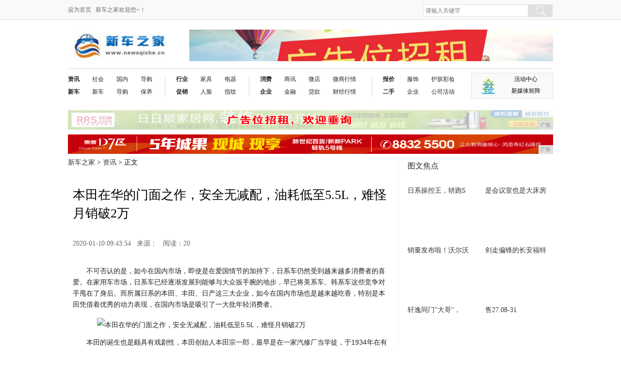

--- FILE ---
content_type: text/html
request_url: http://www.newsqiche.cn/2020/0110/43542.html
body_size: 6652
content:
<!DOCTYPE html>
<html lang="en">
<head>
<meta http-equiv="Content-Type" content="text/html;charset=utf-8">
<title>本田在华的门面之作，安全无减配，油耗低至5.5L，难怪月销破2万-新车之家</title>
<meta content="" name="keywords" />
<meta content="不可否认的是，如今在国内市场，即使是在爱国情节的加持下，日系车仍然受到越来越多消费者的喜爱。在家用车市场，日系车已经逐渐发展到能够与大众扳手腕的地步，早已将美系车、韩系车这些竞争对手甩在了身后。而所属" name="description" />
<link rel="stylesheet" href="/res/css/common_new.css">
<link rel="stylesheet" href="/res/css/news_news.css">
<link href="/res/css/add.css" rel="stylesheet" type="text/css"><meta http-equiv="X-UA-Compatible" content="IE=edge">
<meta name="viewport" content="width=device-width, initial-scale=1">
<script src="/res/js/jquery-1.8.2.min.js"></script>
<script src="/res/js/common_new.js"></script>
<script src="/res/js/index_new.js"></script>
<script type="text/javascript" src="/res/js/jquery.cookie.js"></script></head>
<body><header class="header">
  <div class="header_top">
    <div class="column">
      <div class="f-l cor-6c">     <a onClick="SetHome(window.location)" href="javascript:void(0)">设为首页</a> &nbsp;&nbsp;新车之家欢迎您~！</div>
      <div class="f-r ov w-289">
        <div class="search_box ie6_png32">
         <form id="head_search" name="head_search" method="GET">
          <input type="text" class="txt txt-focus" id="head_wd" name="wd" placeholder="请输入关键字" x-webkit-speech="">
          <input type="submit" value="搜 索" class="btn">
</form>
        </div>
      </div>
    </div>
  </div>
    <!-- logo -->
    <div class="header_bottom mar-t-20 ov">
      <div class="column">
        <h1 class="logo">   
          <a href="http://www.newsqiche.cn" target="_blank" title="新车之家"> <img src="/res/images/logo.jpg" alt="新车之家" width="211" height="64"></a>
        </h1>
        <div class="adimg">
          <script type="text/javascript" src="http://a.2349.cn/_ad/v2?su=http://www.newsqiche.cn&sn=全站顶通logo旁"></script>
        </div>
      </div> 
    </div>
  <!-- logo --><!-- 导航 -->
    <div class="header_bottom mar-t-15 ">
      <div class="columns bor-t-d4d">
        <nav class="nav">
          <ul>
		  
            <li>
              <p class="b"><a href="/shi/" target="_blank">资讯</a><a href="/news/" target="_blank">新车</a></p>
              <p><a href="/shi/" target="_blank">社会</a><a href="/news/" target="_blank">新车</a></p>
              <p><a href="/shi/" target="_blank">国内</a><a href="/news/" target="_blank">导购</a></p>
              <p><a href="/dao/" target="_blank">导购</a><a href="/yang/" target="_blank">保养</a></p>
            </li>
		  
            <li class="bd"></li>
			
            <li>
              <p class="b"><a href="/xy/" target="_blank">行业</a><a href="/cx/" target="_blank">促销</a></p>
              <p><a href="/xy/" target="_blank">家具</a><a href="/cx/" target="_blank">人脸</a></p>
              <p><a href="/xy/" target="_blank">电器</a><a href="/cx/" target="_blank">指纹</a></p>
            </li>
			
            <li class="bd"></li>
			
            <li>
              <p class="b"><a href="/xf/" target="_blank">消费</a><a href="/qy/" target="_blank">企业</a></p>
              <p><a href="/sx/" target="_blank">商讯</a><a href="/jr/" target="_blank">金融</a></p>
              <p><a href="/sx/" target="_blank">微店</a><a href="/jr/" target="_blank">贷款</a></p>
              <p class="w-60"><a href="/sx/" target="_blank">微商行情</a><a href="/jr/" target="_blank">财经行情</a></p>
            </li>
			
            <li class="bd"></li>
			
            <li>
              <p class="b"><a href="/bj/" target="_blank">报价</a><a href="/esc/" target="_blank">二手</a></p>
              <p><a href="/bj/" target="_blank">服饰</a><a href="/esc/" target="_blank">企业</a></p>
              <p class="w-60"><a href="/bj/" target="_blank">护肤彩妆</a><a href="/esc/" target="_blank">公司活动</a></p>
            </li>
			
          </ul>

        </nav>
        <div class="wechat fz-12">
          <div class="top">
              <img src="/res/images/m8/news_logo.jpg" class="">
              <p>活动中心<br>新媒体矩阵</p>
          </div>
        </div>
      </div>
  </div>
  <!-- @导航 -->
    <!-- 合作 -->
    <div class="column mar-t-15">

    </div>
    <!--@end 合作 --> 
  <!-- 广告 -->
  <div class="column">
   <div class="ov mar-t-10 lb_gg">
        <div class="ov">        
        <script type="text/javascript" src="http://a.2349.cn/_ad/v2?su=http://www.newsqiche.cn&sn=通栏导航下一"></script>
   </div>
   </div>
    <div class="ov mar-t-10 lb_gg">
        <div class="ov">        
        <script type="text/javascript" src="http://a.2349.cn/_ad/v2?su=http://www.newsqiche.cn&sn=通栏导航下二"></script>
   </div>
    </div>
</div>
  <!--@end 广告 -->
</header><div class="column clearfix">
    <!--左侧-->
    <div class="col-l-main f-l clearfix">
<div class="location"><a href='http://www.newsqiche.cn'>新车之家</a> > <a href='/shi/'>资讯</a> > 正文
			</div>
        <article class="article-main">
				<div class="inner">
					<div class="bt"><h1>本田在华的门面之作，安全无减配，油耗低至5.5L，难怪月销破2万</h1></div>
					<!-- 文章相关信息 -->
					<div class="article-infos">
						<span class="date2">2020-01-10 09:43:54</span>&nbsp;&nbsp;&nbsp;来源：&nbsp;&nbsp;&nbsp;<span id="view-times" >阅读：1</span>
					</div><!-- @end文章相关信息 -->
					<!-- 文章内容 -->
					<div class="article-content" id="autopic"><p style="-webkit-tap-highlight-color: transparent; margin-top: 16px; margin-bottom: 16px; color: rgb(34, 34, 34); font-family: &quot;PingFang SC&quot;, &quot;Hiragino Sans GB&quot;, &quot;Microsoft YaHei&quot;, &quot;WenQuanYi Micro Hei&quot;, &quot;Helvetica Neue&quot;, Arial, sans-serif; white-space: normal;">不可否认的是，如今在国内市场，即使是在爱国情节的加持下，日系车仍然受到越来越多消费者的喜爱。在家用车市场，日系车已经逐渐发展到能够与大众扳手腕的地步，早已将美系车、韩系车这些竞争对手甩在了身后。而所属日系的本田、丰田、日产这三大企业，如今在国内市场也是越来越吃香，特别是本田凭借着优秀的动力表现，在国内市场是吸引了一大批年轻消费者。</p><div class="pgc-img" style="-webkit-tap-highlight-color: transparent; line-height: 28px; color: rgb(34, 34, 34); word-wrap: break-word; font-family: &quot;PingFang SC&quot;, &quot;Hiragino Sans GB&quot;, &quot;Microsoft YaHei&quot;, &quot;WenQuanYi Micro Hei&quot;, &quot;Helvetica Neue&quot;, Arial, sans-serif; white-space: normal;"><img src="http://p1.pstatp.com/large/pgc-image/8fe4edb75e6943d5935a5df2d3adbc46" img_width="906" img_height="266" alt="本田在华的门面之作，安全无减配，油耗低至5.5L，难怪月销破2万" inline="0" style="-webkit-tap-highlight-color: transparent; max-width: 100%; display: block; margin: 10px auto;"/><p class="pgc-img-caption" style="-webkit-tap-highlight-color: transparent; margin-top: 16px; margin-bottom: 16px;"></p></div><p style="-webkit-tap-highlight-color: transparent; margin-top: 16px; margin-bottom: 16px; color: rgb(34, 34, 34); font-family: &quot;PingFang SC&quot;, &quot;Hiragino Sans GB&quot;, &quot;Microsoft YaHei&quot;, &quot;WenQuanYi Micro Hei&quot;, &quot;Helvetica Neue&quot;, Arial, sans-serif; white-space: normal;">本田的诞生也是颇具有戏剧性，本田创始人本田宗一郎，最早是在一家汽修厂当学徒，于1934年在有一定资本过后，成立了&quot;东海精密机械公司&quot;，在当时是丰田汽车的供应商之一。而在二战结束以后，日本百废待兴，本田宗一郎便创办了&quot;本田技研所&quot;，主要面对的是纺织行业。而这便是本田汽车的雏形，因为本田宗一郎不务正业，打着纺织的噱头，转而却干起了造车的行当。</p><div class="pgc-img" style="-webkit-tap-highlight-color: transparent; line-height: 28px; color: rgb(34, 34, 34); word-wrap: break-word; font-family: &quot;PingFang SC&quot;, &quot;Hiragino Sans GB&quot;, &quot;Microsoft YaHei&quot;, &quot;WenQuanYi Micro Hei&quot;, &quot;Helvetica Neue&quot;, Arial, sans-serif; white-space: normal;"><img src="http://p3.pstatp.com/large/pgc-image/8b2e02e8923d46e590544215086403a1" img_width="789" img_height="602" alt="本田在华的门面之作，安全无减配，油耗低至5.5L，难怪月销破2万" inline="0" style="-webkit-tap-highlight-color: transparent; max-width: 100%; display: block; margin: 10px auto;"/><p class="pgc-img-caption" style="-webkit-tap-highlight-color: transparent; margin-top: 16px; margin-bottom: 16px;"></p></div><div class="pgc-img" style="-webkit-tap-highlight-color: transparent; line-height: 28px; color: rgb(34, 34, 34); word-wrap: break-word; font-family: &quot;PingFang SC&quot;, &quot;Hiragino Sans GB&quot;, &quot;Microsoft YaHei&quot;, &quot;WenQuanYi Micro Hei&quot;, &quot;Helvetica Neue&quot;, Arial, sans-serif; white-space: normal;"><img src="http://p3.pstatp.com/large/pgc-image/26f16e19285044fe9db6cc6e81a97799" img_width="1065" img_height="601" alt="本田在华的门面之作，安全无减配，油耗低至5.5L，难怪月销破2万" inline="0" style="-webkit-tap-highlight-color: transparent; max-width: 100%; display: block; margin: 10px auto;"/><p class="pgc-img-caption" style="-webkit-tap-highlight-color: transparent; margin-top: 16px; margin-bottom: 16px;"></p></div><p style="-webkit-tap-highlight-color: transparent; margin-top: 16px; margin-bottom: 16px; color: rgb(34, 34, 34); font-family: &quot;PingFang SC&quot;, &quot;Hiragino Sans GB&quot;, &quot;Microsoft YaHei&quot;, &quot;WenQuanYi Micro Hei&quot;, &quot;Helvetica Neue&quot;, Arial, sans-serif; white-space: normal;">起初本田为了迎合市场，打造出来的是一种人力+内燃机的&quot;混动&quot;自行车，慢慢发展着其便造出了旗下的第一款摩托车，可以说摩托车才是本田的老本行，这也是为什么至今本田摩托车在世界上也很受欢迎的原因。当然一个造车人的最大梦想肯定不仅仅是摩托车，于是到了1963年，实力累计充足的本田，便推出了跑车S500以及微型货车T360，到后来本田便开始逐步走上正轨，正式进军汽车行业，再加之后面参加各种赛事，本田汽车的名声便逐渐享誉海内外，发展至今已经成为了日本的三大汽车公司之一。而其旗下的K20A、F20C这些红头发动机，早已成为了性能的代名词，更是圈下了无数的本田粉。</p><div class="pgc-img" style="-webkit-tap-highlight-color: transparent; line-height: 28px; color: rgb(34, 34, 34); word-wrap: break-word; font-family: &quot;PingFang SC&quot;, &quot;Hiragino Sans GB&quot;, &quot;Microsoft YaHei&quot;, &quot;WenQuanYi Micro Hei&quot;, &quot;Helvetica Neue&quot;, Arial, sans-serif; white-space: normal;"><img src="http://p3.pstatp.com/large/pgc-image/76bd4a1c8fda42e9937069ca4e4f0537" img_width="949" img_height="669" alt="本田在华的门面之作，安全无减配，油耗低至5.5L，难怪月销破2万" inline="0" style="-webkit-tap-highlight-color: transparent; max-width: 100%; display: block; margin: 10px auto;"/></div><p><br/></p></div><!-- @end 文章内容 -->
        </div>
  
			</article>
<div class="fx">
<div class="copy-share" style="clear:both">
                <div class="copy">
					推荐阅读：<a href="https://www.2349.cn">旗龙</a></div>
</div>
<div class="fx_r">
<div class="bshare-custom"><div class="bshare-custom"><a title="分享到新浪微博" class="bshare-sinaminiblog"></a><a title="分享到微信" class="bshare-weixin"></a><a title="分享到QQ好友" class="bshare-qqim"></a><a title="分享到腾讯微博" class="bshare-qqmb"></a><a title="分享到QQ空间" class="bshare-qzone"></a><a title="分享到人人网" class="bshare-renren"></a><a title="分享到人民微博" class="bshare-peoplemb"></a><a title="更多平台" class="bshare-more bshare-more-icon more-style-addthis"></a></div>

</div>
</div>
</div>

<div class="xgyd">
<div class="xgyd_b">相关阅读</div>
<div class="xgyd_w">
<ul class="list list-point"><li><a href="/2020/0110/001665.html" target="_blank">面子不输BBA！2.0T+10AT，又一高颜值轿车新款上市</a></li><li><a href="/2020/0110/575756.html" target="_blank">豪车现在真不贵，挂奥迪标，轴距近2.7米，裸车24万多就能买</a></li><li><a href="/2020/0110/491923.html" target="_blank">2019款本田思域简析：动力表现可以，外观偏向年轻化，价格是</a></li><li><a href="/2020/0110/490522.html" target="_blank">十几万元奥迪Q2L，网友：加长后的它，是来抢哥哥Q3生意吗</a></li><li><a href="/2020/0110/571353.html" target="_blank">这台大号“福克斯”19.98w起，最大248马力+8AT，标</a></li></ul>
</div>
</div>

    </div>
<!-- @end左侧 -->

    <!-- 右侧 --><div class="col-r-extra f-r m-t-15">
        <!-- 图片 -->
        <div class="pic-air-mod mod-side clearfix">
            <div class="hd"><h3>图文焦点</h3></div>
            <div class="bd clearfix"> 
                <ul><li><a href="/2020/0110/020072.html" target="_blank" title=""><img src="http://p1.pstatp.com/large/pgc-image/9aa4219a29674ff8b5172f2920fe8619" alt="" width="140" height="85"></a><a href="/2020/0110/020072.html" target="_blank" title="">日系操控王，轿跑S</a></li><li><a href="/2020/0110/014371.html" target="_blank" title=""><img src="http://p9.pstatp.com/large/pgc-image/5761616eb7a84d1192fb245bbe2c0212" alt="" width="140" height="85"></a><a href="/2020/0110/014371.html" target="_blank" title="">是会议室也是大床房</a></li><li><a href="/2020/0110/012870.html" target="_blank" title=""><img src="http://p1.pstatp.com/large/pgc-image/707b9a4067c24523890cfd9b12e83347" alt="" width="140" height="85"></a><a href="/2020/0110/012870.html" target="_blank" title="">销量发布啦！沃尔沃</a></li><li><a href="/2020/0110/011369.html" target="_blank" title=""><img src="http://p1.pstatp.com/large/pgc-image/e5f0fd7b04fc4f8f8dcb6f2de8644eb5" alt="" width="140" height="85"></a><a href="/2020/0110/011369.html" target="_blank" title="">剑走偏锋的长安福特</a></li><li><a href="/2020/0110/005968.html" target="_blank" title=""><img src="http://p9.pstatp.com/large/pgc-image/3c0aacbfabde4d3891b28f8939da3e45" alt="" width="140" height="85"></a><a href="/2020/0110/005968.html" target="_blank" title="">轩逸同门"大哥"，</a></li><li><a href="/2020/0110/004467.html" target="_blank" title=""><img src="http://p1.pstatp.com/large/pgc-image/cc9961664ac04f148e55319e342df39f" alt="" width="140" height="85"></a><a href="/2020/0110/004467.html" target="_blank" title="">售27.08-31</a></li></ul>
         </div>
        </div>
        <!-- 图片 -->
        <!-- 排行 -->
        <div class="mod-side pic-air-mod  m-t-10 f-l clearfix">
            <div class="hd"><h3>热度排行</h3></div>
            <ul class="rankList clearfix"><li><span class="front ranknum"><em>1</em></span><a href="/2020/0110/014371.html" target="_blank" title="" class="title">是会议室也是大床房，这款房车6座3卧</a></li><li><span class="front ranknum"><em>2</em></span><a href="/2020/0110/020072.html" target="_blank" title="" class="title">日系操控王，轿跑SUV，坚持自吸发动</a></li><li><span class="front ranknum"><em>3</em></span><a href="/2020/0110/012870.html" target="_blank" title="" class="title">销量发布啦！沃尔沃2019年卖了15</a></li><li><span class="front ranknum"><em>4</em></span><a href="/2020/0110/43371.html" target="_blank" title="" class="title">吉利新大空间SUV VX11命名“豪</a></li><li><span class="front ranknum"><em>5</em></span><a href="/2020/0110/43542.html" target="_blank" title="" class="title">本田在华的门面之作，安全无减配，油耗</a></li><li><span class="front ranknum"><em>6</em></span><a href="/2020/0110/44093.html" target="_blank" title="" class="title">12月销量前十五轿车出炉，轩逸大卖6</a></li><li><span class="front ranknum"><em>7</em></span><a href="/2020/0110/44244.html" target="_blank" title="" class="title">日产汽车要换标，不管是否属实，但是新</a></li><li><span class="front ranknum"><em>8</em></span><a href="http://www.fffcz.com" target="_blank" title="" class="title">父母陪着来应聘，是守护还是拖累？</a></li><li><span class="front ranknum"><em>9</em></span><a href="http://www.mylsj.com/fg/2020/2029182.html" target="_blank" title="" class="title">究竟怎样的驾驶乐趣让奕泽IZOA俘获</a></li><li><span class="front ranknum"><em>10</em></span><a href="http://www.zgxfol.com/xfnews/2020/2526433.html" target="_blank" title="" class="title">加油8.5折？超值省钱大福利，车主速</a></li></ul>
        </div>  
        <!-- 排行 -->
        <div class="clear"></div>

<div class="f-l m-t-20 clearfix">
<script type="text/javascript" src="http://a.2349.cn/_ad/v2?su=http://www.newsqiche.cn&sn=列表内容页右图"></script>
</div>
</div><!-- @end 右侧 -->

</div>
<footer class="footer mar-t-10">
  <div class="column hr-1 mar-t-20"></div><div class="column mar-t-10">
    <p>本网所有文字、图片、视频、音频等资料均来自互联网，不代表本站赞同其观点，本站亦不为其版权负责。相关作品的原创性、文中陈述文字以及内容数据庞杂本站 无法一一核实，如果您发现本网站上有侵犯您的合法权益的内容，请联系我们，本网站将立即予以删除！ 

    </p>
    <p><a href="">关于我们</a>&nbsp;<a href="http://a.2349.cn/lxwm.html">联系我们</a>&nbsp;<a href="/oldsitemap.html">老版地图</a>&nbsp;<a href="">版权声明</a>&nbsp;<a href="/sitemap.html">网站地图</a>&nbsp;</p>
    <div class="ov">
      <div class="w-410 f-l ov">
<p>版权所有&nbsp;2015-2019&nbsp;新车之家&nbsp;&nbsp;http://www.newsqiche.cn&nbsp;</p>
      </div>
      <div class="f-r ftbox">
        <a target="_blank" href="">
          <img src="/res/images/m8/foot01.png" alt=""></a>
        <a target="_blank" href="">
          <img src="/res/images/m8/foot02.jpg" alt=""></a>
        <a target="_blank" href="">
          <img src="/res/images/m8/foot03.png" alt=""></a>

      </div>
    </div>
  </div>
<script>
(function(){
    var bp = document.createElement('script');
    var curProtocol = window.location.protocol.split(':')[0];
    if (curProtocol === 'https') {
        bp.src = 'https://zz.bdstatic.com/linksubmit/push.js';
    }
    else {
        bp.src = 'http://push.zhanzhang.baidu.com/push.js';
    }
    var s = document.getElementsByTagName("script")[0];
    s.parentNode.insertBefore(bp, s);
})();
</script></footer>
<script type="text/javascript">  
function ImgZoom(Id)  
{  
    var w = Id.width;  
    var m = 550;  
    if(w < m)  
    {  
        return;  
    }  
    else  
    {  
        var h = Id.height;  
        Id.height = parseInt(h*m/w);  
        Id.width = m;  
    }  
}  
void function(){  
    var Imgs = document.getElementById("autopic").getElementsByTagName("img");  
    for(i=0;i<Imgs.length;i++)  
    {  
        ImgZoom(Imgs[i]);  
    }  
}();  
</script>
<script type="text/javascript">
        "2" && setTimeout(function () {
            $.getJSON(["/ajax/viewArticle?s=", +new Date(), "&id=", "2"].join(''));
            $.getJSON(["/ajax/getArticleViewTimes?s=", +new Date(), "&id=", "2"].join(''), function (times) {
                $('#view-times').html("阅读：" + times);
            });
        }, 0);
</script>
<script src="https://cdn.bootcss.com/jquery/1.12.4/jquery.min.js"></script>
</body>
</html>

--- FILE ---
content_type: text/javascript;charset=UTF-8
request_url: http://a.2349.cn/_ad/v2?su=http://www.newsqiche.cn&sn=%E9%80%9A%E6%A0%8F%E5%AF%BC%E8%88%AA%E4%B8%8B%E4%BA%8C
body_size: 415
content:
document.writeln('<div class="_yezi_ad" style=""><a href="http://a.2349.cn/_ad/jmp?p=NWRkNGE5OGE1ZDlkZGEwMTZjYjE3YjYzOXI1MA==" target="_blank" style="position:relative;font-size:0;display: block;"><span title="http://2349.cn" style="position:absolute;z-index:2;font-size:10px;background:#dddddd;color:gray;right:0;bottom:0;padding: 2px 5px 2px 5px;display:block;">广告</span><img style="opacity:1 !important;" src="http://a.2349.cn/UploadFiles/285990ab-b448-4162-89e1-e2ad459a862a.png" width="1000" height="40" /></a></div>');


--- FILE ---
content_type: text/javascript;charset=UTF-8
request_url: http://a.2349.cn/_ad/v2?su=http://www.newsqiche.cn&sn=%E9%80%9A%E6%A0%8F%E5%AF%BC%E8%88%AA%E4%B8%8B%E4%B8%80
body_size: 413
content:
document.writeln('<div class="_yezi_ad" style=""><a href="http://a.2349.cn/_ad/jmp?p=NWRkNGE5NmU1ZDlkZGEwMTZjYjE3YjVhc2dkMw==" target="_blank" style="position:relative;font-size:0;display: block;"><span title="http://2349.cn" style="position:absolute;z-index:2;font-size:10px;background:#dddddd;color:gray;right:0;bottom:0;padding: 2px 5px 2px 5px;display:block;">广告</span><img style="opacity:1 !important;" src="http://a.2349.cn/UploadFiles/704e33f2-f4f6-4f20-93f8-7ecd90d9f397.jpg" width="1000" height="40" /></a></div>');


--- FILE ---
content_type: text/javascript;charset=UTF-8
request_url: http://a.2349.cn/_ad/v2?su=http://www.newsqiche.cn&sn=%E5%85%A8%E7%AB%99%E9%A1%B6%E9%80%9Alogo%E6%97%81
body_size: 414
content:
document.writeln('<div class="_yezi_ad" style=""><a href="http://a.2349.cn/_ad/jmp?p=NWRkNGE4OWE1ZDlkZGEwMTZjYjE3YjNiaTAwcA==" target="_blank" style="position:relative;font-size:0;display: block;"><span title="http://2349.cn" style="position:absolute;z-index:2;font-size:10px;background:#dddddd;color:gray;right:0;bottom:0;padding: 2px 5px 2px 5px;display:block;">广告</span><img style="opacity:1 !important;" src="http://a.2349.cn/UploadFiles/70c60d83-7dfd-4d3a-88d9-3587c2eea98c.png" width="750" height="65" /></a></div>');


--- FILE ---
content_type: text/javascript;charset=UTF-8
request_url: http://a.2349.cn/_ad/v2?su=http://www.newsqiche.cn&sn=%E5%88%97%E8%A1%A8%E5%86%85%E5%AE%B9%E9%A1%B5%E5%8F%B3%E5%9B%BE
body_size: 412
content:
document.writeln('<div class="_yezi_ad" style=""><a href="http://a.2349.cn/_ad/jmp?p=NWRkNGE5YmE1ZDlkZGEwMTZjYjE3YjZlZWMxYg==" target="_blank" style="position:relative;font-size:0;display: block;"><span title="http://2349.cn" style="position:absolute;z-index:2;font-size:10px;background:#dddddd;color:gray;right:0;bottom:0;padding: 2px 5px 2px 5px;display:block;">广告</span><img style="opacity:1 !important;" src="http://a.2349.cn/UploadFiles/3015ae21-2fb6-4bcf-825c-aa9627b3c7e8.jpg" width="300" height="250" /></a></div>');
